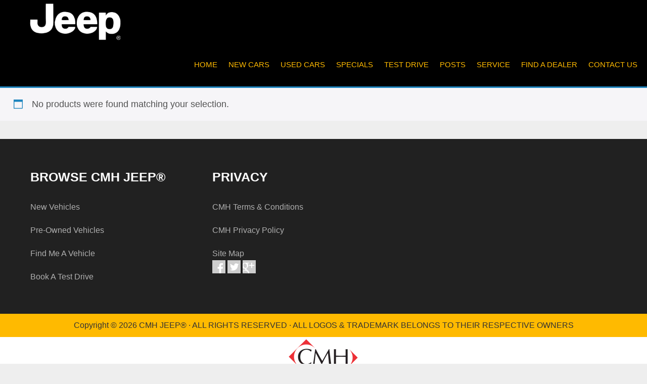

--- FILE ---
content_type: text/html; charset=UTF-8
request_url: https://cmhjeep.co.za/derivatives/1-2-tsi-highline-dsg-81kw/
body_size: 7311
content:
<!DOCTYPE html>
<html lang="en-US" prefix="og: http://ogp.me/ns#">
<head >
<meta charset="UTF-8" />
<meta name="viewport" content="width=device-width, initial-scale=1" />
<script>!function(e,c){e[c]=e[c]+(e[c]&&" ")+"quform-js"}(document.documentElement,"className");</script><meta name='robots' content='index, follow, max-image-preview:large, max-snippet:-1, max-video-preview:-1' />

<!-- Google Tag Manager for WordPress by gtm4wp.com -->
<script data-cfasync="false" data-pagespeed-no-defer>
	var gtm4wp_datalayer_name = "dataLayer";
	var dataLayer = dataLayer || [];
</script>
<!-- End Google Tag Manager for WordPress by gtm4wp.com -->
<!-- Easy Social Share Buttons for WordPress v.10.1.1 https://socialsharingplugin.com -->
<!-- / Easy Social Share Buttons for WordPress -->

	<!-- This site is optimized with the Yoast SEO plugin v26.7 - https://yoast.com/wordpress/plugins/seo/ -->
	<title>1.2 TSI Highline DSG (81KW) Archives - CMH Jeep</title>
	<link rel="canonical" href="https://cmhjeep.co.za/derivatives/1-2-tsi-highline-dsg-81kw/" />
	<meta property="og:locale" content="en_US" />
	<meta property="og:type" content="article" />
	<meta property="og:title" content="1.2 TSI Highline DSG (81KW)" />
	<meta property="og:url" content="https://cmhjeep.co.za/derivatives/1-2-tsi-highline-dsg-81kw/" />
	<meta property="og:site_name" content="CMH Jeep" />
	<meta name="twitter:card" content="summary_large_image" />
	<meta name="twitter:title" content="1.2 TSI Highline DSG (81KW)" />
	<script type="application/ld+json" class="yoast-schema-graph">{"@context":"https://schema.org","@graph":[{"@type":"CollectionPage","@id":"https://cmhjeep.co.za/derivatives/1-2-tsi-highline-dsg-81kw/","url":"https://cmhjeep.co.za/derivatives/1-2-tsi-highline-dsg-81kw/","name":"1.2 TSI Highline DSG (81KW) Archives - CMH Jeep","isPartOf":{"@id":"https://cmhjeep.co.za/#website"},"breadcrumb":{"@id":"https://cmhjeep.co.za/derivatives/1-2-tsi-highline-dsg-81kw/#breadcrumb"},"inLanguage":"en-US"},{"@type":"BreadcrumbList","@id":"https://cmhjeep.co.za/derivatives/1-2-tsi-highline-dsg-81kw/#breadcrumb","itemListElement":[{"@type":"ListItem","position":1,"name":"Home","item":"https://cmhjeep.co.za/"},{"@type":"ListItem","position":2,"name":"1.2 TSI Highline DSG (81KW)"}]},{"@type":"WebSite","@id":"https://cmhjeep.co.za/#website","url":"https://cmhjeep.co.za/","name":"CMH Jeep","description":"","potentialAction":[{"@type":"SearchAction","target":{"@type":"EntryPoint","urlTemplate":"https://cmhjeep.co.za/?s={search_term_string}"},"query-input":{"@type":"PropertyValueSpecification","valueRequired":true,"valueName":"search_term_string"}}],"inLanguage":"en-US"}]}</script>
	<!-- / Yoast SEO plugin. -->


<link rel='dns-prefetch' href='//fonts.googleapis.com' />
<link rel='dns-prefetch' href='//use.fontawesome.com' />
<link rel="alternate" type="application/rss+xml" title="CMH Jeep &raquo; Feed" href="https://cmhjeep.co.za/feed/" />
<link rel="alternate" type="application/rss+xml" title="CMH Jeep &raquo; Comments Feed" href="https://cmhjeep.co.za/comments/feed/" />
<link rel="alternate" type="application/rss+xml" title="CMH Jeep &raquo; 1.2 TSI Highline DSG (81KW) Derivative Feed" href="https://cmhjeep.co.za/derivatives/1-2-tsi-highline-dsg-81kw/feed/" />
<style id='wp-img-auto-sizes-contain-inline-css' type='text/css'>
img:is([sizes=auto i],[sizes^="auto," i]){contain-intrinsic-size:3000px 1500px}
/*# sourceURL=wp-img-auto-sizes-contain-inline-css */
</style>
<style id='classic-theme-styles-inline-css' type='text/css'>
/*! This file is auto-generated */
.wp-block-button__link{color:#fff;background-color:#32373c;border-radius:9999px;box-shadow:none;text-decoration:none;padding:calc(.667em + 2px) calc(1.333em + 2px);font-size:1.125em}.wp-block-file__button{background:#32373c;color:#fff;text-decoration:none}
/*# sourceURL=/wp-includes/css/classic-themes.min.css */
</style>
<style id='woocommerce-inline-inline-css' type='text/css'>
.woocommerce form .form-row .required { visibility: visible; }
/*# sourceURL=woocommerce-inline-inline-css */
</style>
<link rel='stylesheet' id='wpo_min-header-0-css' href='https://cmhjeep.co.za/wp-content/cache/wpo-minify/1768209958/assets/wpo-minify-header-72afe2c1.min.css' type='text/css' media='all' />
<link rel='stylesheet' id='wpo_min-header-1-css' href='https://cmhjeep.co.za/wp-content/cache/wpo-minify/1768209958/assets/wpo-minify-header-eecd1412.min.css' type='text/css' media='only screen and (max-width: 768px)' />
<link rel='stylesheet' id='wpo_min-header-2-css' href='https://cmhjeep.co.za/wp-content/cache/wpo-minify/1768209958/assets/wpo-minify-header-46696c56.min.css' type='text/css' media='all' />
<script type="text/javascript" src="https://cmhjeep.co.za/wp-includes/js/jquery/jquery.min.js" id="jquery-core-js"></script>
<script type="text/javascript" src="https://cmhjeep.co.za/wp-includes/js/jquery/jquery-migrate.min.js" id="jquery-migrate-js"></script>
<script type="text/javascript" id="wpo_min-header-0-js-extra">
/* <![CDATA[ */
var woof_husky_txt = {"ajax_url":"https://cmhjeep.co.za/wp-admin/admin-ajax.php","plugin_uri":"https://cmhjeep.co.za/wp-content/plugins/woocommerce-products-filter/ext/by_text/","loader":"https://cmhjeep.co.za/wp-content/plugins/woocommerce-products-filter/ext/by_text/assets/img/ajax-loader.gif","not_found":"Nothing found!","prev":"Prev","next":"Next","site_link":"https://cmhjeep.co.za","default_data":{"placeholder":"","behavior":"title","search_by_full_word":"0","autocomplete":1,"how_to_open_links":"0","taxonomy_compatibility":"0","sku_compatibility":"0","custom_fields":"","search_desc_variant":"0","view_text_length":"10","min_symbols":"3","max_posts":"10","image":"","notes_for_customer":"","template":"","max_open_height":"300","page":0}};
//# sourceURL=wpo_min-header-0-js-extra
/* ]]> */
</script>
<script type="text/javascript" src="https://cmhjeep.co.za/wp-content/cache/wpo-minify/1768209958/assets/wpo-minify-header-woof-husky1766396359.min.js" id="wpo_min-header-0-js"></script>
<script type="text/javascript" src="https://cmhjeep.co.za/wp-content/plugins/woocommerce/assets/js/jquery-blockui/jquery.blockUI.min.js" id="wc-jquery-blockui-js" defer="defer" data-wp-strategy="defer"></script>
<script type="text/javascript" id="wc-add-to-cart-js-extra">
/* <![CDATA[ */
var wc_add_to_cart_params = {"ajax_url":"/wp-admin/admin-ajax.php","wc_ajax_url":"/?wc-ajax=%%endpoint%%","i18n_view_cart":"View cart","cart_url":"https://cmhjeep.co.za/cart/","is_cart":"","cart_redirect_after_add":"no"};
//# sourceURL=wc-add-to-cart-js-extra
/* ]]> */
</script>
<script type="text/javascript" src="https://cmhjeep.co.za/wp-content/plugins/woocommerce/assets/js/frontend/add-to-cart.min.js" id="wc-add-to-cart-js" defer="defer" data-wp-strategy="defer"></script>
<script type="text/javascript" src="https://cmhjeep.co.za/wp-content/plugins/woocommerce/assets/js/js-cookie/js.cookie.min.js" id="wc-js-cookie-js" defer="defer" data-wp-strategy="defer"></script>
<script type="text/javascript" id="woocommerce-js-extra">
/* <![CDATA[ */
var woocommerce_params = {"ajax_url":"/wp-admin/admin-ajax.php","wc_ajax_url":"/?wc-ajax=%%endpoint%%","i18n_password_show":"Show password","i18n_password_hide":"Hide password"};
//# sourceURL=woocommerce-js-extra
/* ]]> */
</script>
<script type="text/javascript" src="https://cmhjeep.co.za/wp-content/plugins/woocommerce/assets/js/frontend/woocommerce.min.js" id="woocommerce-js" defer="defer" data-wp-strategy="defer"></script>
<link rel="https://api.w.org/" href="https://cmhjeep.co.za/wp-json/" /><link rel="alternate" title="JSON" type="application/json" href="https://cmhjeep.co.za/wp-json/wp/v2/derivatives/3795" /><link rel="EditURI" type="application/rsd+xml" title="RSD" href="https://cmhjeep.co.za/xmlrpc.php?rsd" />
<meta name="generator" content="WordPress 6.9" />
<meta name="generator" content="WooCommerce 10.4.3" />

<!-- Google Tag Manager for WordPress by gtm4wp.com -->
<!-- GTM Container placement set to automatic -->
<script data-cfasync="false" data-pagespeed-no-defer>
	var dataLayer_content = {"pagePostType":false,"pagePostType2":"tax-","pageCategory":[]};
	dataLayer.push( dataLayer_content );
</script>
<script data-cfasync="false" data-pagespeed-no-defer>
(function(w,d,s,l,i){w[l]=w[l]||[];w[l].push({'gtm.start':
new Date().getTime(),event:'gtm.js'});var f=d.getElementsByTagName(s)[0],
j=d.createElement(s),dl=l!='dataLayer'?'&l='+l:'';j.async=true;j.src=
'//www.googletagmanager.com/gtm.js?id='+i+dl;f.parentNode.insertBefore(j,f);
})(window,document,'script','dataLayer','GTM-W73LX7J');
</script>
<!-- End Google Tag Manager for WordPress by gtm4wp.com --><link rel="pingback" href="https://cmhjeep.co.za/xmlrpc.php" />
<style type="text/css">.site-title a { background: url(https://cmhjeep.co.za/wp-content/uploads/2023/09/cropped-image.webp) no-repeat !important; }</style>
<meta name="google-site-verification" content="JksmKTP60aJJ3HOm1GpHEDCUlmrx0PJN205--ft3nmA" />	<noscript><style>.woocommerce-product-gallery{ opacity: 1 !important; }</style></noscript>
	
<script type="text/javascript">var essb_settings = {"ajax_url":"https:\/\/cmhjeep.co.za\/wp-admin\/admin-ajax.php","essb3_nonce":"b42b1cd989","essb3_plugin_url":"https:\/\/cmhjeep.co.za\/wp-content\/plugins\/easy-social-share-buttons3","essb3_stats":false,"essb3_ga":false,"essb3_ga_ntg":false,"blog_url":"https:\/\/cmhjeep.co.za\/","post_id":""};</script><link rel="icon" href="https://cmhjeep.co.za/wp-content/uploads/2022/03/cropped-Untitled-32x32.png" sizes="32x32" />
<link rel="icon" href="https://cmhjeep.co.za/wp-content/uploads/2022/03/cropped-Untitled-192x192.png" sizes="192x192" />
<link rel="apple-touch-icon" href="https://cmhjeep.co.za/wp-content/uploads/2022/03/cropped-Untitled-180x180.png" />
<meta name="msapplication-TileImage" content="https://cmhjeep.co.za/wp-content/uploads/2022/03/cropped-Untitled-270x270.png" />
		<style type="text/css" id="wp-custom-css">
			.page-id-494 .entry{background-color: #292929;}

.page-id-492 .entry{background-color: #292929;}

.page-id-1143 .entry{background-color: #fff;}		</style>
		<style id='global-styles-inline-css' type='text/css'>
:root{--wp--preset--aspect-ratio--square: 1;--wp--preset--aspect-ratio--4-3: 4/3;--wp--preset--aspect-ratio--3-4: 3/4;--wp--preset--aspect-ratio--3-2: 3/2;--wp--preset--aspect-ratio--2-3: 2/3;--wp--preset--aspect-ratio--16-9: 16/9;--wp--preset--aspect-ratio--9-16: 9/16;--wp--preset--color--black: #000000;--wp--preset--color--cyan-bluish-gray: #abb8c3;--wp--preset--color--white: #ffffff;--wp--preset--color--pale-pink: #f78da7;--wp--preset--color--vivid-red: #cf2e2e;--wp--preset--color--luminous-vivid-orange: #ff6900;--wp--preset--color--luminous-vivid-amber: #fcb900;--wp--preset--color--light-green-cyan: #7bdcb5;--wp--preset--color--vivid-green-cyan: #00d084;--wp--preset--color--pale-cyan-blue: #8ed1fc;--wp--preset--color--vivid-cyan-blue: #0693e3;--wp--preset--color--vivid-purple: #9b51e0;--wp--preset--gradient--vivid-cyan-blue-to-vivid-purple: linear-gradient(135deg,rgb(6,147,227) 0%,rgb(155,81,224) 100%);--wp--preset--gradient--light-green-cyan-to-vivid-green-cyan: linear-gradient(135deg,rgb(122,220,180) 0%,rgb(0,208,130) 100%);--wp--preset--gradient--luminous-vivid-amber-to-luminous-vivid-orange: linear-gradient(135deg,rgb(252,185,0) 0%,rgb(255,105,0) 100%);--wp--preset--gradient--luminous-vivid-orange-to-vivid-red: linear-gradient(135deg,rgb(255,105,0) 0%,rgb(207,46,46) 100%);--wp--preset--gradient--very-light-gray-to-cyan-bluish-gray: linear-gradient(135deg,rgb(238,238,238) 0%,rgb(169,184,195) 100%);--wp--preset--gradient--cool-to-warm-spectrum: linear-gradient(135deg,rgb(74,234,220) 0%,rgb(151,120,209) 20%,rgb(207,42,186) 40%,rgb(238,44,130) 60%,rgb(251,105,98) 80%,rgb(254,248,76) 100%);--wp--preset--gradient--blush-light-purple: linear-gradient(135deg,rgb(255,206,236) 0%,rgb(152,150,240) 100%);--wp--preset--gradient--blush-bordeaux: linear-gradient(135deg,rgb(254,205,165) 0%,rgb(254,45,45) 50%,rgb(107,0,62) 100%);--wp--preset--gradient--luminous-dusk: linear-gradient(135deg,rgb(255,203,112) 0%,rgb(199,81,192) 50%,rgb(65,88,208) 100%);--wp--preset--gradient--pale-ocean: linear-gradient(135deg,rgb(255,245,203) 0%,rgb(182,227,212) 50%,rgb(51,167,181) 100%);--wp--preset--gradient--electric-grass: linear-gradient(135deg,rgb(202,248,128) 0%,rgb(113,206,126) 100%);--wp--preset--gradient--midnight: linear-gradient(135deg,rgb(2,3,129) 0%,rgb(40,116,252) 100%);--wp--preset--font-size--small: 13px;--wp--preset--font-size--medium: 20px;--wp--preset--font-size--large: 36px;--wp--preset--font-size--x-large: 42px;--wp--preset--spacing--20: 0.44rem;--wp--preset--spacing--30: 0.67rem;--wp--preset--spacing--40: 1rem;--wp--preset--spacing--50: 1.5rem;--wp--preset--spacing--60: 2.25rem;--wp--preset--spacing--70: 3.38rem;--wp--preset--spacing--80: 5.06rem;--wp--preset--shadow--natural: 6px 6px 9px rgba(0, 0, 0, 0.2);--wp--preset--shadow--deep: 12px 12px 50px rgba(0, 0, 0, 0.4);--wp--preset--shadow--sharp: 6px 6px 0px rgba(0, 0, 0, 0.2);--wp--preset--shadow--outlined: 6px 6px 0px -3px rgb(255, 255, 255), 6px 6px rgb(0, 0, 0);--wp--preset--shadow--crisp: 6px 6px 0px rgb(0, 0, 0);}:where(.is-layout-flex){gap: 0.5em;}:where(.is-layout-grid){gap: 0.5em;}body .is-layout-flex{display: flex;}.is-layout-flex{flex-wrap: wrap;align-items: center;}.is-layout-flex > :is(*, div){margin: 0;}body .is-layout-grid{display: grid;}.is-layout-grid > :is(*, div){margin: 0;}:where(.wp-block-columns.is-layout-flex){gap: 2em;}:where(.wp-block-columns.is-layout-grid){gap: 2em;}:where(.wp-block-post-template.is-layout-flex){gap: 1.25em;}:where(.wp-block-post-template.is-layout-grid){gap: 1.25em;}.has-black-color{color: var(--wp--preset--color--black) !important;}.has-cyan-bluish-gray-color{color: var(--wp--preset--color--cyan-bluish-gray) !important;}.has-white-color{color: var(--wp--preset--color--white) !important;}.has-pale-pink-color{color: var(--wp--preset--color--pale-pink) !important;}.has-vivid-red-color{color: var(--wp--preset--color--vivid-red) !important;}.has-luminous-vivid-orange-color{color: var(--wp--preset--color--luminous-vivid-orange) !important;}.has-luminous-vivid-amber-color{color: var(--wp--preset--color--luminous-vivid-amber) !important;}.has-light-green-cyan-color{color: var(--wp--preset--color--light-green-cyan) !important;}.has-vivid-green-cyan-color{color: var(--wp--preset--color--vivid-green-cyan) !important;}.has-pale-cyan-blue-color{color: var(--wp--preset--color--pale-cyan-blue) !important;}.has-vivid-cyan-blue-color{color: var(--wp--preset--color--vivid-cyan-blue) !important;}.has-vivid-purple-color{color: var(--wp--preset--color--vivid-purple) !important;}.has-black-background-color{background-color: var(--wp--preset--color--black) !important;}.has-cyan-bluish-gray-background-color{background-color: var(--wp--preset--color--cyan-bluish-gray) !important;}.has-white-background-color{background-color: var(--wp--preset--color--white) !important;}.has-pale-pink-background-color{background-color: var(--wp--preset--color--pale-pink) !important;}.has-vivid-red-background-color{background-color: var(--wp--preset--color--vivid-red) !important;}.has-luminous-vivid-orange-background-color{background-color: var(--wp--preset--color--luminous-vivid-orange) !important;}.has-luminous-vivid-amber-background-color{background-color: var(--wp--preset--color--luminous-vivid-amber) !important;}.has-light-green-cyan-background-color{background-color: var(--wp--preset--color--light-green-cyan) !important;}.has-vivid-green-cyan-background-color{background-color: var(--wp--preset--color--vivid-green-cyan) !important;}.has-pale-cyan-blue-background-color{background-color: var(--wp--preset--color--pale-cyan-blue) !important;}.has-vivid-cyan-blue-background-color{background-color: var(--wp--preset--color--vivid-cyan-blue) !important;}.has-vivid-purple-background-color{background-color: var(--wp--preset--color--vivid-purple) !important;}.has-black-border-color{border-color: var(--wp--preset--color--black) !important;}.has-cyan-bluish-gray-border-color{border-color: var(--wp--preset--color--cyan-bluish-gray) !important;}.has-white-border-color{border-color: var(--wp--preset--color--white) !important;}.has-pale-pink-border-color{border-color: var(--wp--preset--color--pale-pink) !important;}.has-vivid-red-border-color{border-color: var(--wp--preset--color--vivid-red) !important;}.has-luminous-vivid-orange-border-color{border-color: var(--wp--preset--color--luminous-vivid-orange) !important;}.has-luminous-vivid-amber-border-color{border-color: var(--wp--preset--color--luminous-vivid-amber) !important;}.has-light-green-cyan-border-color{border-color: var(--wp--preset--color--light-green-cyan) !important;}.has-vivid-green-cyan-border-color{border-color: var(--wp--preset--color--vivid-green-cyan) !important;}.has-pale-cyan-blue-border-color{border-color: var(--wp--preset--color--pale-cyan-blue) !important;}.has-vivid-cyan-blue-border-color{border-color: var(--wp--preset--color--vivid-cyan-blue) !important;}.has-vivid-purple-border-color{border-color: var(--wp--preset--color--vivid-purple) !important;}.has-vivid-cyan-blue-to-vivid-purple-gradient-background{background: var(--wp--preset--gradient--vivid-cyan-blue-to-vivid-purple) !important;}.has-light-green-cyan-to-vivid-green-cyan-gradient-background{background: var(--wp--preset--gradient--light-green-cyan-to-vivid-green-cyan) !important;}.has-luminous-vivid-amber-to-luminous-vivid-orange-gradient-background{background: var(--wp--preset--gradient--luminous-vivid-amber-to-luminous-vivid-orange) !important;}.has-luminous-vivid-orange-to-vivid-red-gradient-background{background: var(--wp--preset--gradient--luminous-vivid-orange-to-vivid-red) !important;}.has-very-light-gray-to-cyan-bluish-gray-gradient-background{background: var(--wp--preset--gradient--very-light-gray-to-cyan-bluish-gray) !important;}.has-cool-to-warm-spectrum-gradient-background{background: var(--wp--preset--gradient--cool-to-warm-spectrum) !important;}.has-blush-light-purple-gradient-background{background: var(--wp--preset--gradient--blush-light-purple) !important;}.has-blush-bordeaux-gradient-background{background: var(--wp--preset--gradient--blush-bordeaux) !important;}.has-luminous-dusk-gradient-background{background: var(--wp--preset--gradient--luminous-dusk) !important;}.has-pale-ocean-gradient-background{background: var(--wp--preset--gradient--pale-ocean) !important;}.has-electric-grass-gradient-background{background: var(--wp--preset--gradient--electric-grass) !important;}.has-midnight-gradient-background{background: var(--wp--preset--gradient--midnight) !important;}.has-small-font-size{font-size: var(--wp--preset--font-size--small) !important;}.has-medium-font-size{font-size: var(--wp--preset--font-size--medium) !important;}.has-large-font-size{font-size: var(--wp--preset--font-size--large) !important;}.has-x-large-font-size{font-size: var(--wp--preset--font-size--x-large) !important;}
/*# sourceURL=global-styles-inline-css */
</style>
<link rel='stylesheet' id='wpo_min-footer-0-css' href='https://cmhjeep.co.za/wp-content/cache/wpo-minify/1768209958/assets/wpo-minify-footer-cdf4541b.min.css' type='text/css' media='all' />
</head>
<body data-rsssl=1 class="archive tax-derivatives term-1-2-tsi-highline-dsg-81kw term-3795 wp-theme-genesis wp-child-theme-genesis-sample theme-genesis woocommerce woocommerce-page woocommerce-no-js custom-header header-image full-width-content genesis-breadcrumbs-hidden genesis-footer-widgets-visible archive-no-results essb-10.1.1">
<!-- GTM Container placement set to automatic -->
<!-- Google Tag Manager (noscript) -->
				<noscript><iframe src="https://www.googletagmanager.com/ns.html?id=GTM-W73LX7J" height="0" width="0" style="display:none;visibility:hidden" aria-hidden="true"></iframe></noscript>
<!-- End Google Tag Manager (noscript) -->
<!-- GTM Container placement set to automatic -->
<!-- Google Tag Manager (noscript) --><div class="site-container"><ul class="genesis-skip-link"><li><a href="#genesis-content" class="screen-reader-shortcut"> Skip to main content</a></li><li><a href="#genesis-footer-widgets" class="screen-reader-shortcut"> Skip to footer</a></li></ul><header class="site-header"><div class="wrap"><div class="title-area"><p class="site-title"><a href="https://cmhjeep.co.za/">CMH Jeep</a></p></div><div class="widget-area header-widget-area"><section id="nav_menu-7" class="widget widget_nav_menu"><div class="widget-wrap"><nav class="nav-header"><ul id="menu-main-menu" class="menu genesis-nav-menu js-superfish"><li id="menu-item-108" class="menu-item menu-item-type-post_type menu-item-object-page menu-item-home menu-item-108"><a href="https://cmhjeep.co.za/"><span >HOME</span></a></li>
<li id="menu-item-365" class="menu-item menu-item-type-custom menu-item-object-custom menu-item-365"><a href="https://cmhjeep.co.za/new_models"><span >NEW CARS</span></a></li>
<li id="menu-item-833" class="menu-item menu-item-type-post_type menu-item-object-page menu-item-833"><a href="https://cmhjeep.co.za/used-cars/"><span >USED CARS</span></a></li>
<li id="menu-item-344" class="menu-item menu-item-type-custom menu-item-object-custom menu-item-344"><a href="https://cmhjeep.co.za/jeepspecials/"><span >SPECIALS</span></a></li>
<li id="menu-item-110" class="menu-item menu-item-type-post_type menu-item-object-page menu-item-110"><a href="https://cmhjeep.co.za/test-drive/"><span >TEST DRIVE</span></a></li>
<li id="menu-item-1466" class="menu-item menu-item-type-post_type menu-item-object-page menu-item-1466"><a href="https://cmhjeep.co.za/posts/"><span >POSTS</span></a></li>
<li id="menu-item-1040" class="menu-item menu-item-type-post_type menu-item-object-page menu-item-1040"><a href="https://cmhjeep.co.za/book-a-service/"><span >SERVICE</span></a></li>
<li id="menu-item-116" class="menu-item menu-item-type-custom menu-item-object-custom menu-item-has-children menu-item-116"><a><span >FIND A DEALER</span></a>
<ul class="sub-menu">
	<li id="menu-item-6581" class="menu-item menu-item-type-post_type menu-item-object-page menu-item-6581"><a href="https://cmhjeep.co.za/cmh-jeep-east-rand/"><span >CMH JEEP EAST RAND</span></a></li>
	<li id="menu-item-1041" class="menu-item menu-item-type-post_type menu-item-object-page menu-item-1041"><a href="https://cmhjeep.co.za/cmh-jeep-umhlanga/"><span >CMH JEEP UMHLANGA</span></a></li>
</ul>
</li>
<li id="menu-item-1045" class="menu-item menu-item-type-custom menu-item-object-custom menu-item-has-children menu-item-1045"><a><span >CONTACT US</span></a>
<ul class="sub-menu">
	<li id="menu-item-6582" class="menu-item menu-item-type-post_type menu-item-object-page menu-item-6582"><a href="https://cmhjeep.co.za/cmh-jeep-east-rand/contact-us/"><span >CMH JEEP EAST RAND</span></a></li>
	<li id="menu-item-1047" class="menu-item menu-item-type-post_type menu-item-object-page menu-item-1047"><a href="https://cmhjeep.co.za/cmh-jeep-umhlanga/contact-us/"><span >CMH JEEP UMHLANGA</span></a></li>
</ul>
</li>
</ul></nav></div></section>
</div></div></header><div></div>
 <div class="site-inner"><div class="content-sidebar-wrap"><main class="content" id="genesis-content"><div class="archive-description taxonomy-archive-description taxonomy-description"><h1 class="archive-title">1.2 TSI Highline DSG (81KW)</h1></div><div class="woocommerce-no-products-found">
	
	<div class="woocommerce-info" role="status">
		No products were found matching your selection.	</div>
</div>
</main></div></div><div class="footer-widgets" id="genesis-footer-widgets"><h2 class="genesis-sidebar-title screen-reader-text">Footer</h2><div class="wrap"><div class="widget-area footer-widgets-1 footer-widget-area"><section id="custom_html-3" class="widget_text widget widget_custom_html"><div class="widget_text widget-wrap"><h3 class="widgettitle widget-title">BROWSE CMH JEEP®</h3>
<div class="textwidget custom-html-widget"><ul>
<li><a href="https://cmhjeep.co.za/new_models/">New Vehicles</a></li>
<li><a href="https://cmhjeep.co.za/used-cars/">Pre-Owned Vehicles</a></li>
<li><a href="https://cmhjeep.co.za/find-me-a-vehicle/">Find Me A Vehicle</a></li>
<li><a href="https://cmhjeep.co.za/test-drive/">Book A Test Drive</a></li>
</ul></div></div></section>
</div><div class="widget-area footer-widgets-2 footer-widget-area"><section id="text-2" class="widget widget_text"><div class="widget-wrap"><h3 class="widgettitle widget-title">PRIVACY</h3>
			<div class="textwidget"><ul>
<li><a href="https://cmhjeep.co.za/cmh-terms-conditions/">CMH Terms &#038; Conditions</a></li>
<li><a href="https://cmhjeep.co.za/cmh-privacy-policy/">CMH Privacy Policy</a></li>
<li><a href="https://cmhjeep.co.za/sitemap_index.xml">Site Map</a></li>
</ul>
<p>
<a href="https://www.facebook.com" target="_blank"><img decoding="async" src="/wp-content/uploads/2022/02/fb.gif" alt="Facebook" /></a> <a href="https://twitter.com" target="_blank"><img decoding="async" src="/wp-content/uploads/2022/02/twitter.gif" alt="Twitter" /></a> <a href="https://plus.google.com" target="_blank"><img decoding="async" src="/wp-content/uploads/2022/02/g.gif" alt="Google+" /></a></p>
</div>
		</div></section>
</div></div></div><footer class="site-footer"><div class="wrap"><p>Copyright &#xA9;&nbsp;2026 CMH JEEP® · ALL RIGHTS RESERVED · ALL LOGOS &amp; TRADEMARK BELONGS TO THEIR RESPECTIVE OWNERS</p><div class="site-footer-icon"<a href="http://www.cmh.co.za" target="_blank"><img src="/wp-content/uploads/2022/02/cmh-logo.webp"></a><br/><a href="http://www.rokkit.co.za" target="_blank"><img src="/wp-content/uploads/2022/02/PBR-150.webp"></a></div></div></footer></div><script type="speculationrules">
{"prefetch":[{"source":"document","where":{"and":[{"href_matches":"/*"},{"not":{"href_matches":["/wp-*.php","/wp-admin/*","/wp-content/uploads/*","/wp-content/*","/wp-content/plugins/*","/wp-content/themes/genesis-sample/*","/wp-content/themes/genesis/*","/*\\?(.+)"]}},{"not":{"selector_matches":"a[rel~=\"nofollow\"]"}},{"not":{"selector_matches":".no-prefetch, .no-prefetch a"}}]},"eagerness":"conservative"}]}
</script>
	<script type='text/javascript'>
		(function () {
			var c = document.body.className;
			c = c.replace(/woocommerce-no-js/, 'woocommerce-js');
			document.body.className = c;
		})();
	</script>
	<script type="text/javascript" id="wpo_min-footer-0-js-extra">
/* <![CDATA[ */
var staff_lead_ajax = {"ajax_url":"https://cmhjeep.co.za/wp-admin/admin-ajax.php","nonce":"96a3164995"};
//# sourceURL=wpo_min-footer-0-js-extra
/* ]]> */
</script>
<script type="text/javascript" src="https://cmhjeep.co.za/wp-content/cache/wpo-minify/1768209958/assets/wpo-minify-footer-staff-lead-js1755175580.min.js" id="wpo_min-footer-0-js"></script>
<script type="text/javascript" id="wpo_min-footer-1-js-extra">
/* <![CDATA[ */
var quformL10n = [];
quformL10n = {"pluginUrl":"https:\/\/cmhjeep.co.za\/wp-content\/plugins\/quform","ajaxUrl":"https:\/\/cmhjeep.co.za\/wp-admin\/admin-ajax.php","ajaxError":"Ajax error","errorMessageTitle":"There was a problem","removeFile":"Remove","supportPageCaching":true};
//# sourceURL=wpo_min-footer-1-js-extra
/* ]]> */
</script>
<script type="text/javascript" src="https://cmhjeep.co.za/wp-content/cache/wpo-minify/1768209958/assets/wpo-minify-footer-quform1768209904.min.js" id="wpo_min-footer-1-js"></script>
<script type="text/javascript" src="https://cmhjeep.co.za/wp-includes/js/hoverIntent.min.js" id="hoverIntent-js"></script>
<script type="text/javascript" src="https://cmhjeep.co.za/wp-content/themes/genesis/lib/js/menu/superfish.min.js" id="superfish-js"></script>
<script type="text/javascript" src="https://cmhjeep.co.za/wp-content/themes/genesis/lib/js/menu/superfish.args.min.js" id="superfish-args-js"></script>
<script type="text/javascript" src="https://cmhjeep.co.za/wp-content/themes/genesis/lib/js/skip-links.min.js" id="skip-links-js"></script>
<script type="text/javascript" id="wpo_min-footer-6-js-extra">
/* <![CDATA[ */
var genesisSampleL10n = {"mainMenu":"Menu","subMenu":"Menu"};
//# sourceURL=wpo_min-footer-6-js-extra
/* ]]> */
</script>
<script type="text/javascript" src="https://cmhjeep.co.za/wp-content/cache/wpo-minify/1768209958/assets/wpo-minify-footer-genesis-sample-responsive-menu1684995352.min.js" id="wpo_min-footer-6-js"></script>
<script type="text/javascript" src="https://cmhjeep.co.za/wp-content/cache/wpo-minify/1768209958/assets/wpo-minify-footer-jquery-cookie-js1701264321.min.js" id="wpo_min-footer-7-js"></script>
<script type="text/javascript" src="https://cmhjeep.co.za/wp-content/cache/wpo-minify/1768209958/assets/wpo-minify-footer-custom-js1751278644.min.js" id="wpo_min-footer-8-js"></script>
<script type="text/javascript" src="https://cmhjeep.co.za/non-hub-tracking/js/non-hub-tracking.js" id="non-hub-tracking-js-js"></script>
<script type="text/javascript" src="https://cmhjeep.co.za/wp-content/cache/wpo-minify/1768209958/assets/wpo-minify-footer-bxslider1684995352.min.js" id="wpo_min-footer-10-js"></script>
<script type="text/javascript" src="https://cmhjeep.co.za/wp-content/cache/wpo-minify/1768209958/assets/wpo-minify-footer-bxslider_script1701343810.min.js" id="wpo_min-footer-11-js"></script>
<script type="text/javascript" src="https://cmhjeep.co.za/wp-content/plugins/woocommerce-products-filter/js/tooltip/js/tooltipster.bundle.min.js" id="woof_tooltip-js-js"></script>
<script type="text/javascript" id="wpo_min-footer-13-js-extra">
/* <![CDATA[ */
var woof_filter_titles = {"makes":"Makes","models":"Models","years":"Years","dealers":"Dealers","new_used_demo":"New Used Demo"};
var woof_ext_filter_titles = {"woof_author":"By author","stock":"In stock","onsales":"On sale","byrating":"By rating","woof_text":"By text"};
//# sourceURL=wpo_min-footer-13-js-extra
/* ]]> */
</script>
<script type="text/javascript" src="https://cmhjeep.co.za/wp-content/cache/wpo-minify/1768209958/assets/wpo-minify-footer-woof_front1766396359.min.js" id="wpo_min-footer-13-js"></script>
<script type="text/javascript" src="https://cmhjeep.co.za/wp-content/cache/wpo-minify/1768209958/assets/wpo-minify-footer-woof_radio_html_items1766396359.min.js" id="wpo_min-footer-14-js"></script>
<script type="text/javascript" src="https://cmhjeep.co.za/wp-content/cache/wpo-minify/1768209958/assets/wpo-minify-footer-woof_checkbox_html_items1766396359.min.js" id="wpo_min-footer-15-js"></script>
<script type="text/javascript" src="https://cmhjeep.co.za/wp-content/cache/wpo-minify/1768209958/assets/wpo-minify-footer-woof_select_html_items1766396359.min.js" id="wpo_min-footer-16-js"></script>
<script type="text/javascript" src="https://cmhjeep.co.za/wp-content/cache/wpo-minify/1768209958/assets/wpo-minify-footer-woof_mselect_html_items1766396359.min.js" id="wpo_min-footer-17-js"></script>
<script type="text/javascript" src="https://cmhjeep.co.za/wp-content/cache/wpo-minify/1768209958/assets/wpo-minify-footer-woof_by_author_html_items1766396359.min.js" id="wpo_min-footer-18-js"></script>
<script type="text/javascript" src="https://cmhjeep.co.za/wp-content/cache/wpo-minify/1768209958/assets/wpo-minify-footer-woof_by_instock_html_items1766396359.min.js" id="wpo_min-footer-19-js"></script>
<script type="text/javascript" src="https://cmhjeep.co.za/wp-content/cache/wpo-minify/1768209958/assets/wpo-minify-footer-woof_by_onsales_html_items1766396359.min.js" id="wpo_min-footer-20-js"></script>
<script type="text/javascript" src="https://cmhjeep.co.za/wp-content/cache/wpo-minify/1768209958/assets/wpo-minify-footer-woof_by_text_html_items1766396359.min.js" id="wpo_min-footer-21-js"></script>
<script type="text/javascript" src="https://cmhjeep.co.za/wp-content/cache/wpo-minify/1768209958/assets/wpo-minify-footer-woof_label_html_items1766396359.min.js" id="wpo_min-footer-22-js"></script>
<script type="text/javascript" src="https://cmhjeep.co.za/wp-content/cache/wpo-minify/1768209958/assets/wpo-minify-footer-woof_sections_html_items1766396359.min.js" id="wpo_min-footer-23-js"></script>
<script type="text/javascript" src="https://cmhjeep.co.za/wp-content/cache/wpo-minify/1768209958/assets/wpo-minify-footer-woof_select_radio_check_html_items1766396359.min.js" id="wpo_min-footer-24-js"></script>
<script type="text/javascript" src="https://cmhjeep.co.za/wp-content/cache/wpo-minify/1768209958/assets/wpo-minify-footer-woof_sd_html_items1766396359.min.js" id="wpo_min-footer-25-js"></script>
<script type="text/javascript" src="https://cmhjeep.co.za/wp-content/cache/wpo-minify/1768209958/assets/wpo-minify-footer-chosen-drop-down1766396359.min.js" id="wpo_min-footer-26-js"></script>
<script type="text/javascript" src="https://cmhjeep.co.za/wp-content/plugins/woocommerce-products-filter/js/ion.range-slider/js/ion.rangeSlider.min.js" id="ion.range-slider-js"></script>
<script type="text/javascript" src="https://cmhjeep.co.za/wp-content/cache/wpo-minify/1768209958/assets/wpo-minify-footer-woof-slideout-js1766396359.min.js" id="wpo_min-footer-28-js"></script>
<script type="text/javascript" src="https://cmhjeep.co.za/wp-content/cache/wpo-minify/1768209958/assets/wpo-minify-footer-woof-slideout-init1766396359.min.js" id="wpo_min-footer-29-js"></script>
<script type="text/javascript">(function() { var po = document.createElement('script'); po.type = 'text/javascript'; po.async=true;; po.src = 'https://cmhjeep.co.za/wp-content/plugins/easy-social-share-buttons3/assets/modules/subscribe-forms.min.js'; var s = document.getElementsByTagName('script')[0]; s.parentNode.insertBefore(po, s); })();(function() { var po = document.createElement('script'); po.type = 'text/javascript'; po.async=true;; po.src = 'https://cmhjeep.co.za/wp-content/plugins/easy-social-share-buttons3/assets/js/essb-core.min.js'; var s = document.getElementsByTagName('script')[0]; s.parentNode.insertBefore(po, s); })();</script><script type="text/javascript"></script></body></html>


--- FILE ---
content_type: text/javascript
request_url: https://cmhjeep.co.za/non-hub-tracking/js/non-hub-tracking.js
body_size: 434
content:
jQuery(function ($) {
	$(document).ready(function(){
		$('body').on('click', '.trackingNumber', function(e) {
			// Get the tracking number
			var number = $(this).attr('data'); 
			e.preventDefault();
			if($.cookie("utm_tracked")){
				var text = $(this).text();
				// Check if the tracking number start with 087 or 031 - Lindokuhle Nsibande
				var firstthree = number.substring(0,3);
				if(firstthree == "031"){
					text = text.replace('031*******', number);
				}else{
					text = text.replace('087*******', number);
				}
				
				$(this).empty();
				$(this).append(text);
				$(this).attr('href','tel:'+number+'');
				$(this).removeClass('trackingNumber');
			}else{
				//store in the database 

				$.post("/non-hub-tracking/index.php",
				{
					method: "addingTracking",
					user_selection: "tel",
					utm_source: $.cookie("utm_source"),
					utm_medium: $.cookie("utm_medium"),
					utm_campaign: $.cookie("utm_campaign"),
					fbclid: $.cookie("fbclid"),
					gclid: $.cookie("gclid"),
				},
				function(data, status){
					$.cookie("utm_tracked", true, { path : "/" });

				});

				var text = $(this).text();
				// Check if the tracking number start with 087 or 031 - Lindokuhle Nsibande
				var firstthree = number.substring(0,3);
				if(firstthree == "031"){
					text = text.replace('031*******', number);
				}else{
					text = text.replace('087*******', number);
				}

				$(this).empty();
				$(this).append(text);
				$(this).attr('href','tel:'+number+'');
				$(this).removeClass('trackingNumber');
			}
			
		});

		$('body').on('click', '.whatsappNumber', function(e) {
			// Get the tracking number
			var number = $(this).attr('data'); 
			e.preventDefault();
			if($.cookie("utm_tracked")){
				$('.whatsappButton').empty();
				$('.whatsAppDisplay').addClass('displayWhatsapp');
			}else{
				//store in the database 

				$.post("/non-hub-tracking/index.php",
				{
					method: "addingTracking",
					user_selection: "whatsapp",
					utm_source: $.cookie("utm_source"),
					utm_medium: $.cookie("utm_medium"),
					utm_campaign: $.cookie("utm_campaign"),
					fbclid: $.cookie("fbclid"),
					gclid: $.cookie("gclid"),
				},
				function(data, status){
					$.cookie("utm_tracked", true, { path : "/" });

				});

				$('.whatsappButton').empty();
				$('.whatsAppDisplay').addClass('displayWhatsapp');

			}
			
		});
	});
});

--- FILE ---
content_type: text/javascript
request_url: https://cmhjeep.co.za/wp-content/cache/wpo-minify/1768209958/assets/wpo-minify-footer-woof-slideout-js1766396359.min.js
body_size: 1366
content:

"use strict";(function($){$.fn.tabSlideOut=function(callerSettings){function heightAsString(node){return parseInt(node.outerHeight()+1,10)+'px'}
function widthAsString(node){return parseInt(node.outerWidth()+1,10)+'px'}
function borderWidth(element,edge){return parseInt(element.css('border-'+edge+'-width'),10)}
function calculatePanelSize(){var available=$(window).height();if(edge==='top'||edge==='bottom'){available=$(window).width()}
return available-parseInt(settings.otherOffset)-parseInt(settings.offset)}
var panel=this;function isOpen(){return panel.hasClass('ui-slideouttab-open')}
if(typeof callerSettings=='string'){switch(callerSettings){case 'open':this.trigger('open');return this;case 'close':this.trigger('close');return this;case 'isOpen':return isOpen();case 'toggle':this.trigger('toggle');return this;case 'bounce':this.trigger('bounce');return this;default:throw "Invalid tabSlideOut command"}}else{var settings=$.extend({tabLocation:'left',tabHandle:'.handle',action:'click',hoverTimeout:5000,offset:'200px',offsetReverse:!1,otherOffset:null,handleOffset:null,handleOffsetReverse:!1,bounceDistance:'50px',bounceTimes:4,bounceSpeed:300,tabImage:null,tabImageHeight:null,tabImageWidth:null,onLoadSlideOut:!1,clickScreenToClose:!0,clickScreenToCloseFilters:['.ui-slideouttab-panel'],onOpen:function(){},onClose:function(){},onSlide:function(){},onBeforeOpen:function(){return!0},onBeforeClose:function(){return!0},onBeforeSlide:function(){return!0}},callerSettings||{});var edge=settings.tabLocation;var handle=settings.tabHandle=$(settings.tabHandle,panel);panel.addClass('ui-slideouttab-panel').addClass('ui-slideouttab-'+edge);if(settings.offsetReverse)
panel.addClass('ui-slideouttab-panel-reverse');handle.addClass('ui-slideouttab-handle');if(settings.handleOffsetReverse)
handle.addClass('ui-slideouttab-handle-reverse');settings.toggleButton=$(settings.toggleButton);if(settings.tabImage!==null){var imageHeight=0;var imageWidth=0;if(settings.tabImageHeight!==null&&settings.tabImageWidth!==null){imageHeight=settings.tabImageHeight;imageWidth=settings.tabImageWidth}else{var img=new Image();img.src=settings.tabImage;imageHeight=img.naturalHeight;imageWidth=img.naturalWidth}
handle.addClass('ui-slideouttab-handle-image');handle.css({'background':'url('+settings.tabImage+') no-repeat','width':imageWidth,'height':imageHeight})}
if(edge==='top'||edge==='bottom'){settings.panelOffsetFrom=settings.offsetReverse?'right':'left';settings.handleOffsetFrom=settings.handleOffsetReverse?'right':'left'}else{settings.panelOffsetFrom=settings.offsetReverse?'bottom':'top';settings.handleOffsetFrom=settings.handleOffsetReverse?'bottom':'top'}
if(settings.handleOffset===null){settings.handleOffset='-'+borderWidth(panel,settings.handleOffsetFrom)+'px'}
if(edge==='top'||edge==='bottom'){panel.css(settings.panelOffsetFrom,settings.offset);handle.css(settings.handleOffsetFrom,settings.handleOffset);if(settings.otherOffset!==null){panel.css('width',calculatePanelSize()+'px');$(window).resize(function(){panel.css('width',calculatePanelSize()+'px')})}
if(edge==='top'){handle.css({'bottom':'-'+heightAsString(handle)})}else{handle.css({'top':'-'+heightAsString(handle)})}}else{panel.css(settings.panelOffsetFrom,settings.offset);handle.css(settings.handleOffsetFrom,settings.handleOffset);if(settings.otherOffset!==null){panel.css('height',calculatePanelSize()+'px');$(window).resize(function(){panel.css('height',calculatePanelSize()+'px')})}
if(edge==='left'){handle.css({'right':'0'})}else{handle.css({'left':'0'})}}
handle.on('click',function(event){event.preventDefault()});settings.toggleButton.on('click',function(event){event.preventDefault()});panel.addClass('ui-slideouttab-ready');var close=function(){if(settings.onBeforeSlide()&&settings.onBeforeClose()){panel.removeClass('ui-slideouttab-open').trigger('slideouttabclose');settings.onSlide();settings.onClose()}};var open=function(){if(settings.onBeforeSlide()&&settings.onBeforeOpen()){panel.addClass('ui-slideouttab-open').trigger('slideouttabopen');settings.onSlide();settings.onOpen()}};var toggle=function(){if(isOpen()){close()}else{open()}};var moveIn=[];moveIn[edge]='-='+settings.bounceDistance;var moveOut=[];moveOut[edge]='+='+settings.bounceDistance;var bounceIn=function(){var temp=panel;for(var i=0;i<settings.bounceTimes;i++){temp=temp.animate(moveIn,settings.bounceSpeed).animate(moveOut,settings.bounceSpeed)}
panel.trigger('slideouttabbounce')};var bounceOut=function(){var temp=panel;for(var i=0;i<settings.bounceTimes;i++){temp=temp.animate(moveOut,settings.bounceSpeed).animate(moveIn,settings.bounceSpeed)}
panel.trigger('slideouttabbounce')};if(settings.clickScreenToClose){$(document).on('click',function(event){if(isOpen()&&!panel[0].contains(event.target)){var clicked=$(event.target);for(var i=0;i<settings.clickScreenToCloseFilters.length;i++){var filter=settings.clickScreenToCloseFilters[i];if(typeof filter==='string'){if(clicked.is(filter)||clicked.parents().is(filter)){return}}else if(typeof filter==='function'){if(filter.call(panel,event))
return}}
close()}})};if(settings.action==='click'){handle.on('click',function(event){toggle()})}else if(settings.action==='hover'){var timer=null;panel.hover(function(){if(!isOpen()){open()}
timer=null},function(){if(isOpen()&&timer===null){timer=setTimeout(function(){if(timer)
close();timer=null},settings.hoverTimeout)}});handle.on('click',function(event){if(isOpen()){close()}})}
if(settings.onLoadSlideOut){open();setTimeout(open,500)}
panel.on('open',function(event){if(!isOpen()){open()}});panel.on('close',function(event){if(isOpen()){close()}});panel.on('toggle',function(event){toggle()});panel.on('bounce',function(event){if(isOpen()){bounceIn()}else{bounceOut()}})}
return this}})(jQuery);


